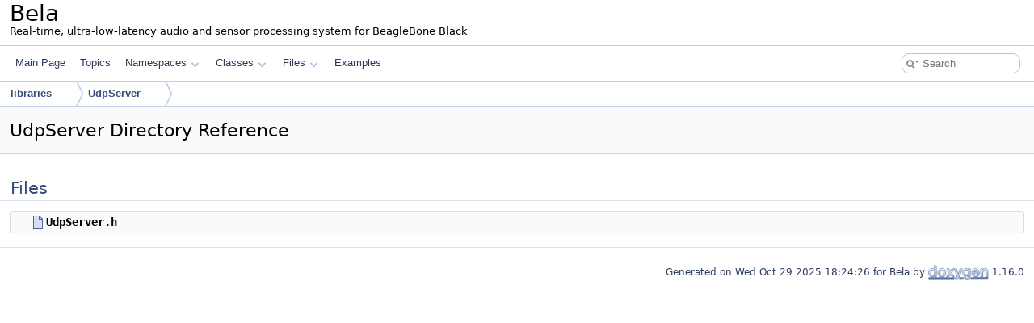

--- FILE ---
content_type: text/html
request_url: https://docs.bela.io/dir_4f095a5e35e779224fbdc199515f7412.html
body_size: 1262
content:
<!DOCTYPE html PUBLIC "-//W3C//DTD XHTML 1.0 Transitional//EN" "https://www.w3.org/TR/xhtml1/DTD/xhtml1-transitional.dtd">
<html xmlns="http://www.w3.org/1999/xhtml" lang="en-US">
<head>
<meta http-equiv="Content-Type" content="text/xhtml;charset=UTF-8"/>
<meta http-equiv="X-UA-Compatible" content="IE=11"/>
<meta name="generator" content="Doxygen 1.16.0"/>
<meta name="viewport" content="width=device-width, initial-scale=1"/>
<title>Bela: libraries/UdpServer Directory Reference</title>
<link href="tabs.css" rel="stylesheet" type="text/css"/>
<script type="text/javascript" src="jquery.js"></script>
<script type="text/javascript" src="dynsections.js"></script>
<script type="text/javascript" src="clipboard.js"></script>
<script type="text/javascript" src="cookie.js"></script>
<link href="search/search.css" rel="stylesheet" type="text/css"/>
<script type="text/javascript" src="search/searchdata.js"></script>
<script type="text/javascript" src="search/search.js"></script>
<link href="doxygen.css" rel="stylesheet" type="text/css" />
</head>
<body>
<div id="top"><!-- do not remove this div, it is closed by doxygen! -->
<div id="titlearea">
<table cellspacing="0" cellpadding="0">
 <tbody>
 <tr id="projectrow">
  <td id="projectalign">
   <div id="projectname">Bela
   </div>
   <div id="projectbrief">Real-time, ultra-low-latency audio and sensor processing system for BeagleBone Black</div>
  </td>
 </tr>
 </tbody>
</table>
</div>
<!-- end header part -->
<!-- Generated by Doxygen 1.16.0 -->
<script type="text/javascript">
var searchBox = new SearchBox("searchBox", "search/",'.html');
</script>
<script type="text/javascript">
$(function() { codefold.init(); });
</script>
<script type="text/javascript" src="menudata.js"></script>
<script type="text/javascript" src="menu.js"></script>
<script type="text/javascript">
$(function() {
  initMenu('',true,false,'search.php','Search',false);
  $(function() { init_search(); });
});
</script>
<div id="main-nav"></div>
<!-- window showing the filter options -->
<div id="MSearchSelectWindow"
     onmouseover="return searchBox.OnSearchSelectShow()"
     onmouseout="return searchBox.OnSearchSelectHide()"
     onkeydown="return searchBox.OnSearchSelectKey(event)">
</div>

<!-- iframe showing the search results (closed by default) -->
<div id="MSearchResultsWindow">
<div id="MSearchResults">
<div class="SRPage">
<div id="SRIndex">
<div id="SRResults"></div>
<div class="SRStatus" id="Loading">Loading...</div>
<div class="SRStatus" id="Searching">Searching...</div>
<div class="SRStatus" id="NoMatches">No Matches</div>
</div>
</div>
</div>
</div>

<div id="nav-path" class="navpath">
  <ul>
<li class="navelem"><b>libraries</b></li><li class="navelem"><b>UdpServer</b></li>  </ul>
</div>
</div><!-- top -->
<div id="doc-content">
<div class="header">
  <div class="headertitle"><div class="title">UdpServer Directory Reference</div></div>
</div><!--header-->
<div class="contents">
<table class="memberdecls">
<tr class="heading"><td colspan="2"><h2 id="header-files" class="groupheader"><a id="files" name="files"></a>
Files</h2></td></tr>
<tr class="memitem:UdpServer_2Eh" id="r_UdpServer_2Eh"><td class="memItemLeft" align="right" valign="top"><a href="libraries_2UdpServer_2UdpServer_8h_source.html"><span class="icondoc"><div class="doc-icon"></div></span></a>&#160;</td><td class="memItemRight" valign="bottom"><b>UdpServer.h</b></td></tr>
</table>
</div><!-- contents -->
<!-- start footer part -->
<hr class="footer"/><address class="footer"><small>
Generated on <span class="timestamp"></span> for Bela by&#160;<a href="https://www.doxygen.org/index.html"><img class="footer" src="doxygen.svg" width="104" height="31" alt="doxygen"/></a> 1.16.0
</small></address>
</div><!-- doc-content -->
</body>
</html>


--- FILE ---
content_type: text/css
request_url: https://docs.bela.io/search/search.css
body_size: 1469
content:
/*---------------- Search Box positioning */

#main-menu > li:last-child {
    /* This <li> object is the parent of the search bar */
    display: flex;
    justify-content: center;
    align-items: center;
    height: 43px;
    margin-right: 0;
}

/*---------------- Search box styling */

.SRPage * {
    font-weight: normal;
    line-height: normal;
}

dark-mode-toggle {
    margin-left: 5px;
    display: flex;
    float: right;
}

#MSearchBox {
    display: inline-block;
    white-space : nowrap;
    background: var(--search-background-color);
    border-radius: 0.65em;
    border: 1px solid var(--search-box-border-color);
    z-index: 102;
    margin-right: 4px;
}

#MSearchBox .left {
    display: inline-block;
    vertical-align: middle;
    height: 1.6em;
}

#MSearchField {
    display: inline-block;
    vertical-align: top;
    width: 7.5em;
    height: 22px;
    margin: 0 0 0 0.15em;
    padding: 0;
    line-height: 1em;
    border:none;
    color: var(--search-foreground-color);
    outline: none;
    font-family: var(--font-family-search);
    -webkit-border-radius: 0px;
    border-radius: 0px;
    background: none;
}

@media(hover: none) {
    /* to avoid zooming on iOS */
    #MSearchField {
        font-size: 16px;
    }
}

#MSearchBox .right {
    display: inline-block;
    vertical-align: middle;
    width: 1.4em;
    height: 1.6em;
}

#MSearchClose {
    display: none;
    font-size: inherit;
    background : none;
    border: none;
    margin: 0;
    padding: 0;
    outline: none;

}

#MSearchCloseImg {
    margin: 6px 0 0 4px;
}

.close-icon {
  width: 11px;
  height: 11px;
  background-color: var(--search-close-icon-bg-color);
  border-radius: 50%;
  position: relative;
  display: flex;
  justify-content: center;
  align-items: center;
  box-sizing: content-box;
}

.close-icon:before,
.close-icon:after {
  content: '';
  position: absolute;
  width: 7px;
  height: 1px;
  background-color: var(--search-close-icon-fg-color);
}

.close-icon:before {
  transform: rotate(45deg);
}

.close-icon:after {
  transform: rotate(-45deg);
}


.MSearchBoxActive #MSearchField {
    color: var(--search-active-color);
}

.search-icon {
    width: 20px;
    height: 20px;
    display: inline-block;
    position: relative;
    margin-left: 3px;
}

#MSearchSelectExt.search-icon {
    width: 10px;
}

#MSearchSelectExt + input {
   margin-left: 5px;
}

.search-icon::before, .search-icon::after {
    content: '';
    position: absolute;
    border: 1.5px solid var(--search-foreground-color);
    box-sizing: content-box;
}

.search-icon::before {
    width: 6px;
    height: 6px;
    border-radius: 50%;
    top: 7px;
    left: 2px;
    background: var(--search-background-color);
}

.search-icon::after {
    border: 1px solid var(--search-foreground-color);
    width: 0px;
    height: 3px;
    border-radius: 2px;
    top: 15px;
    left: 8px;
    transform: rotate(-45deg);
    transform-origin: top left;
}

.search-icon-dropdown {
    content: '';
    width: 0;
    height: 0;
    border-left: 3px solid transparent;
    border-right: 3px solid transparent;
    border-top: 3px solid var(--search-foreground-color);
    top: 8px;
    left: 15px;
    transform: translateX(-50%);
    position: absolute;
}




/*---------------- Search filter selection */

#MSearchSelectWindow {
    display: none;
    position: absolute;
    left: 0; top: 0;
    border: 1px solid var(--search-filter-border-color);
    background-color: var(--search-filter-background-color);
    backdrop-filter: var(--search-filter-backdrop-filter);
    -webkit-backdrop-filter: var(--search-filter-backdrop-filter);
    z-index: 10001;
    padding-top: 4px;
    padding-bottom: 4px;
    border-radius: 4px;
}

.SelectItem {
    font: 8pt var(--font-family-search);
    padding-left:  2px;
    padding-right: 12px;
    border: 0px;
}

span.SelectionMark {
    margin-right: 4px;
    font-family: var(--font-family-monospace);
    outline-style: none;
    text-decoration: none;
}

a.SelectItem {
    display: block;
    outline-style: none;
    color: var(--search-filter-foreground-color);
    text-decoration: none;
    padding-left:   6px;
    padding-right: 12px;
}

a.SelectItem:focus,
a.SelectItem:active {
    color: var(--search-filter-foreground-color);
    outline-style: none;
    text-decoration: none;
}

a.SelectItem:hover {
    color: var(--search-filter-highlight-text-color);
    background-color: var(--search-filter-highlight-bg-color);
    outline-style: none;
    text-decoration: none;
    cursor: pointer;
    display: block;
}

/*---------------- Search results window */

iframe#MSearchResults {
    /*width: 60ex;*/
    height: 15em;
}

@keyframes slideInSearchResults {
    from {
        opacity: 0;
        transform: translate(0, 15px);
    }

    to {
        opacity: 1;
        transform: translate(0, 20px);
    }
}

#MSearchResultsWindow {
    display: none;
    position: absolute;
    left: auto;
    right: 4px;
    top: 0;
    border: 1px solid var(--search-results-border-color);
    background-color: var(--search-results-background-color);
    backdrop-filter: var(--search-results-backdrop-filter);
    -webkit-backdrop-filter: var(--search-results-backdrop-filter);
    z-index:10000;
    width: 300px;
    height: 400px;
    overflow: auto;
    border-radius: 8px;
    transform: translate(0, 20px);
    animation: ease-out 280ms slideInSearchResults;
    box-shadow: 0 2px 8px 0 rgba(0,0,0,.075);
}


/* ----------------------------------- */


#SRIndex {
    clear:both; 
}

.SREntry {
    font-size: 10pt;
    padding-left: 1ex;
}

.SRPage .SREntry {
    font-size: 10pt;
    padding: 2px 5px;
}

div.SRPage {
    margin: 5px 2px;
}

.SRChildren {
    padding-left: 3ex; padding-bottom: .5em 
}

.SRPage .SRChildren {
    display: none;
}

.SRSymbol {
    font-weight: bold;
    color: var(--search-results-foreground-color);
    font-family: var(--font-family-search);
    text-decoration: none;
    outline: none;
}

a.SRScope {
    display: block;
    color: var(--search-results-foreground-color);
    font-family: var(--font-family-search);
    font-size: 8pt;
    text-decoration: none;
    outline: none;
}

a.SRSymbol:focus, a.SRSymbol:active,
a.SRScope:focus, a.SRScope:active {
    text-decoration: underline;
}

span.SRScope {
    padding-left: 4px;
    font-family: var(--font-family-search);
}

.SRPage .SRStatus {
    padding: 2px 5px;
    font-size: 8pt;
    font-style: italic;
    font-family: var(--font-family-search);
}

.SRResult {
    display: none;
}

div.searchresults {
    margin-left: 10px;
    margin-right: 10px;
}

#searchBoxPos1 dark-mode-toggle {
    margin-top: 4px;
}

/*---------------- External search page results */

.pages b {
   color: var(--nav-foreground-color);
   padding: 5px 5px 3px 5px;
   background-color: var(--nav-menu-active-bg);
   border-radius: 4px;
}

.pages {
    line-height: 17px;
    margin-left: 4px;
    text-decoration: none;
}

.hl {
    font-weight: bold;
}

#searchresults {
    margin-bottom: 20px;
}

.searchpages {
    margin-top: 10px;
}



--- FILE ---
content_type: text/javascript
request_url: https://docs.bela.io/search/searchdata.js
body_size: 33
content:
var indexSectionsWithContent =
{
  0: "48_abcdefghijklmnopqrstuvwy–",
  1: "_abcdefgijmopqstuw",
  2: "acips",
  3: "bs",
  4: "abcdefghilmnopqrstuw",
  5: "abcdefghilmnopqrstuv",
  6: "a",
  7: "bdemprst",
  8: "abcdfhknprstu",
  9: "b",
  10: "acdfilorstuw",
  11: "48abcdefghiklmnoprstuvwy–"
};

var indexSectionNames =
{
  0: "all",
  1: "classes",
  2: "namespaces",
  3: "files",
  4: "functions",
  5: "variables",
  6: "typedefs",
  7: "enums",
  8: "enumvalues",
  9: "defines",
  10: "groups",
  11: "pages"
};

var indexSectionLabels =
{
  0: "All",
  1: "Classes",
  2: "Namespaces",
  3: "Files",
  4: "Functions",
  5: "Variables",
  6: "Typedefs",
  7: "Enumerations",
  8: "Enumerator",
  9: "Macros",
  10: "Modules",
  11: "Pages"
};

